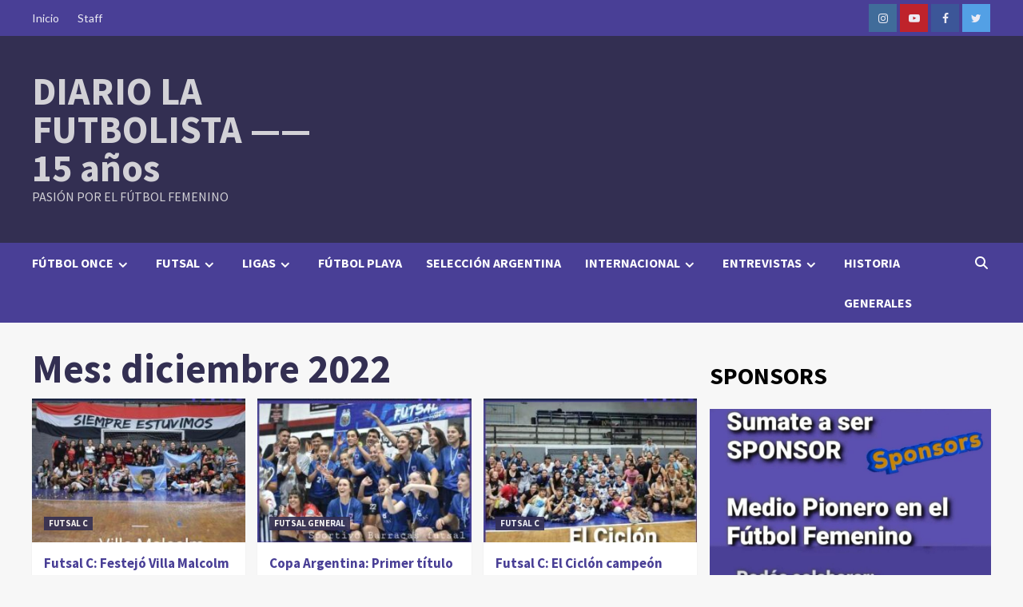

--- FILE ---
content_type: text/html; charset=UTF-8
request_url: https://diariolafutbolista.com/2022/12/
body_size: 18903
content:
<!doctype html>
<html lang="es-AR">
<head>
    <meta charset="UTF-8">
    <meta name="viewport" content="width=device-width, initial-scale=1">
    <link rel="profile" href="http://gmpg.org/xfn/11">
    <title>diciembre 2022 &#8211; DIARIO LA FUTBOLISTA &#8212;&#8212; 15 años</title>
		    <!-- PVC Template -->
    <script type="text/template" id="pvc-stats-view-template">
    <i class="pvc-stats-icon medium" aria-hidden="true"><svg xmlns="http://www.w3.org/2000/svg" version="1.0" viewBox="0 0 502 315" preserveAspectRatio="xMidYMid meet"><g transform="translate(0,332) scale(0.1,-0.1)" fill="" stroke="none"><path d="M2394 3279 l-29 -30 -3 -207 c-2 -182 0 -211 15 -242 39 -76 157 -76 196 0 15 31 17 60 15 243 l-3 209 -33 29 c-26 23 -41 29 -80 29 -41 0 -53 -5 -78 -31z"/><path d="M3085 3251 c-45 -19 -58 -50 -96 -229 -47 -217 -49 -260 -13 -295 52 -53 146 -42 177 20 16 31 87 366 87 410 0 70 -86 122 -155 94z"/><path d="M1751 3234 c-13 -9 -29 -31 -37 -50 -12 -29 -10 -49 21 -204 19 -94 39 -189 45 -210 14 -50 54 -80 110 -80 34 0 48 6 76 34 21 21 34 44 34 59 0 14 -18 113 -40 219 -37 178 -43 195 -70 221 -36 32 -101 37 -139 11z"/><path d="M1163 3073 c-36 -7 -73 -59 -73 -102 0 -56 133 -378 171 -413 34 -32 83 -37 129 -13 70 36 67 87 -16 290 -86 209 -89 214 -129 231 -35 14 -42 15 -82 7z"/><path d="M3689 3066 c-15 -9 -33 -30 -42 -48 -48 -103 -147 -355 -147 -375 0 -98 131 -148 192 -74 13 15 57 108 97 206 80 196 84 226 37 273 -30 30 -99 39 -137 18z"/><path d="M583 2784 c-38 -19 -67 -74 -58 -113 9 -42 211 -354 242 -373 16 -10 45 -18 66 -18 51 0 107 52 107 100 0 39 -1 41 -124 234 -80 126 -108 162 -133 173 -41 17 -61 16 -100 -3z"/><path d="M4250 2784 c-14 -9 -74 -91 -133 -183 -95 -150 -107 -173 -107 -213 0 -55 33 -94 87 -104 67 -13 90 8 211 198 130 202 137 225 78 284 -27 27 -42 34 -72 34 -22 0 -50 -8 -64 -16z"/><path d="M2275 2693 c-553 -48 -1095 -270 -1585 -649 -135 -104 -459 -423 -483 -476 -23 -49 -22 -139 2 -186 73 -142 361 -457 571 -626 285 -228 642 -407 990 -497 242 -63 336 -73 660 -74 310 0 370 5 595 52 535 111 1045 392 1455 803 122 121 250 273 275 326 19 41 19 137 0 174 -41 79 -309 363 -465 492 -447 370 -946 591 -1479 653 -113 14 -422 18 -536 8z m395 -428 c171 -34 330 -124 456 -258 112 -119 167 -219 211 -378 27 -96 24 -300 -5 -401 -72 -255 -236 -447 -474 -557 -132 -62 -201 -76 -368 -76 -167 0 -236 14 -368 76 -213 98 -373 271 -451 485 -162 444 86 934 547 1084 153 49 292 57 452 25z m909 -232 c222 -123 408 -262 593 -441 76 -74 138 -139 138 -144 0 -16 -233 -242 -330 -319 -155 -123 -309 -223 -461 -299 l-81 -41 32 46 c18 26 49 83 70 128 143 306 141 649 -6 957 -25 52 -61 116 -79 142 l-34 47 45 -20 c26 -10 76 -36 113 -56z m-2057 25 c-40 -58 -105 -190 -130 -263 -110 -324 -59 -707 132 -981 25 -35 42 -64 37 -64 -19 0 -241 119 -326 174 -188 122 -406 314 -532 468 l-58 71 108 103 c185 178 428 349 672 473 66 33 121 60 123 61 2 0 -10 -19 -26 -42z"/><path d="M2375 1950 c-198 -44 -350 -190 -395 -379 -18 -76 -8 -221 19 -290 114 -284 457 -406 731 -260 98 52 188 154 231 260 27 69 37 214 19 290 -38 163 -166 304 -326 360 -67 23 -215 33 -279 19z"/></g></svg></i> 
	Visitas totales: <%= total_view %> 	<% if ( today_view > 0 ) { %>
		<span class="views_today">, Hoy: <%= today_view %> </span>
	<% } %>
	</span>
	</script>
		    <meta name='robots' content='max-image-preview:large' />
<link rel='dns-prefetch' href='//fonts.googleapis.com' />
<link rel="alternate" type="application/rss+xml" title="DIARIO LA FUTBOLISTA ------ 15 años &raquo; Feed" href="https://diariolafutbolista.com/feed/" />
<link rel="alternate" type="application/rss+xml" title="DIARIO LA FUTBOLISTA ------ 15 años &raquo; RSS de los comentarios" href="https://diariolafutbolista.com/comments/feed/" />
<script type="text/javascript">
/* <![CDATA[ */
window._wpemojiSettings = {"baseUrl":"https:\/\/s.w.org\/images\/core\/emoji\/14.0.0\/72x72\/","ext":".png","svgUrl":"https:\/\/s.w.org\/images\/core\/emoji\/14.0.0\/svg\/","svgExt":".svg","source":{"concatemoji":"https:\/\/diariolafutbolista.com\/wp-includes\/js\/wp-emoji-release.min.js?ver=6.4.7"}};
/*! This file is auto-generated */
!function(i,n){var o,s,e;function c(e){try{var t={supportTests:e,timestamp:(new Date).valueOf()};sessionStorage.setItem(o,JSON.stringify(t))}catch(e){}}function p(e,t,n){e.clearRect(0,0,e.canvas.width,e.canvas.height),e.fillText(t,0,0);var t=new Uint32Array(e.getImageData(0,0,e.canvas.width,e.canvas.height).data),r=(e.clearRect(0,0,e.canvas.width,e.canvas.height),e.fillText(n,0,0),new Uint32Array(e.getImageData(0,0,e.canvas.width,e.canvas.height).data));return t.every(function(e,t){return e===r[t]})}function u(e,t,n){switch(t){case"flag":return n(e,"\ud83c\udff3\ufe0f\u200d\u26a7\ufe0f","\ud83c\udff3\ufe0f\u200b\u26a7\ufe0f")?!1:!n(e,"\ud83c\uddfa\ud83c\uddf3","\ud83c\uddfa\u200b\ud83c\uddf3")&&!n(e,"\ud83c\udff4\udb40\udc67\udb40\udc62\udb40\udc65\udb40\udc6e\udb40\udc67\udb40\udc7f","\ud83c\udff4\u200b\udb40\udc67\u200b\udb40\udc62\u200b\udb40\udc65\u200b\udb40\udc6e\u200b\udb40\udc67\u200b\udb40\udc7f");case"emoji":return!n(e,"\ud83e\udef1\ud83c\udffb\u200d\ud83e\udef2\ud83c\udfff","\ud83e\udef1\ud83c\udffb\u200b\ud83e\udef2\ud83c\udfff")}return!1}function f(e,t,n){var r="undefined"!=typeof WorkerGlobalScope&&self instanceof WorkerGlobalScope?new OffscreenCanvas(300,150):i.createElement("canvas"),a=r.getContext("2d",{willReadFrequently:!0}),o=(a.textBaseline="top",a.font="600 32px Arial",{});return e.forEach(function(e){o[e]=t(a,e,n)}),o}function t(e){var t=i.createElement("script");t.src=e,t.defer=!0,i.head.appendChild(t)}"undefined"!=typeof Promise&&(o="wpEmojiSettingsSupports",s=["flag","emoji"],n.supports={everything:!0,everythingExceptFlag:!0},e=new Promise(function(e){i.addEventListener("DOMContentLoaded",e,{once:!0})}),new Promise(function(t){var n=function(){try{var e=JSON.parse(sessionStorage.getItem(o));if("object"==typeof e&&"number"==typeof e.timestamp&&(new Date).valueOf()<e.timestamp+604800&&"object"==typeof e.supportTests)return e.supportTests}catch(e){}return null}();if(!n){if("undefined"!=typeof Worker&&"undefined"!=typeof OffscreenCanvas&&"undefined"!=typeof URL&&URL.createObjectURL&&"undefined"!=typeof Blob)try{var e="postMessage("+f.toString()+"("+[JSON.stringify(s),u.toString(),p.toString()].join(",")+"));",r=new Blob([e],{type:"text/javascript"}),a=new Worker(URL.createObjectURL(r),{name:"wpTestEmojiSupports"});return void(a.onmessage=function(e){c(n=e.data),a.terminate(),t(n)})}catch(e){}c(n=f(s,u,p))}t(n)}).then(function(e){for(var t in e)n.supports[t]=e[t],n.supports.everything=n.supports.everything&&n.supports[t],"flag"!==t&&(n.supports.everythingExceptFlag=n.supports.everythingExceptFlag&&n.supports[t]);n.supports.everythingExceptFlag=n.supports.everythingExceptFlag&&!n.supports.flag,n.DOMReady=!1,n.readyCallback=function(){n.DOMReady=!0}}).then(function(){return e}).then(function(){var e;n.supports.everything||(n.readyCallback(),(e=n.source||{}).concatemoji?t(e.concatemoji):e.wpemoji&&e.twemoji&&(t(e.twemoji),t(e.wpemoji)))}))}((window,document),window._wpemojiSettings);
/* ]]> */
</script>
<link rel='stylesheet' id='sbi_styles-css' href='https://diariolafutbolista.com/wp-content/plugins/instagram-feed/css/sbi-styles.min.css?ver=6.6.0' type='text/css' media='all' />
<style id='wp-emoji-styles-inline-css' type='text/css'>

	img.wp-smiley, img.emoji {
		display: inline !important;
		border: none !important;
		box-shadow: none !important;
		height: 1em !important;
		width: 1em !important;
		margin: 0 0.07em !important;
		vertical-align: -0.1em !important;
		background: none !important;
		padding: 0 !important;
	}
</style>
<link rel='stylesheet' id='wp-block-library-css' href='https://diariolafutbolista.com/wp-includes/css/dist/block-library/style.min.css?ver=6.4.7' type='text/css' media='all' />
<style id='classic-theme-styles-inline-css' type='text/css'>
/*! This file is auto-generated */
.wp-block-button__link{color:#fff;background-color:#32373c;border-radius:9999px;box-shadow:none;text-decoration:none;padding:calc(.667em + 2px) calc(1.333em + 2px);font-size:1.125em}.wp-block-file__button{background:#32373c;color:#fff;text-decoration:none}
</style>
<style id='global-styles-inline-css' type='text/css'>
body{--wp--preset--color--black: #000000;--wp--preset--color--cyan-bluish-gray: #abb8c3;--wp--preset--color--white: #ffffff;--wp--preset--color--pale-pink: #f78da7;--wp--preset--color--vivid-red: #cf2e2e;--wp--preset--color--luminous-vivid-orange: #ff6900;--wp--preset--color--luminous-vivid-amber: #fcb900;--wp--preset--color--light-green-cyan: #7bdcb5;--wp--preset--color--vivid-green-cyan: #00d084;--wp--preset--color--pale-cyan-blue: #8ed1fc;--wp--preset--color--vivid-cyan-blue: #0693e3;--wp--preset--color--vivid-purple: #9b51e0;--wp--preset--gradient--vivid-cyan-blue-to-vivid-purple: linear-gradient(135deg,rgba(6,147,227,1) 0%,rgb(155,81,224) 100%);--wp--preset--gradient--light-green-cyan-to-vivid-green-cyan: linear-gradient(135deg,rgb(122,220,180) 0%,rgb(0,208,130) 100%);--wp--preset--gradient--luminous-vivid-amber-to-luminous-vivid-orange: linear-gradient(135deg,rgba(252,185,0,1) 0%,rgba(255,105,0,1) 100%);--wp--preset--gradient--luminous-vivid-orange-to-vivid-red: linear-gradient(135deg,rgba(255,105,0,1) 0%,rgb(207,46,46) 100%);--wp--preset--gradient--very-light-gray-to-cyan-bluish-gray: linear-gradient(135deg,rgb(238,238,238) 0%,rgb(169,184,195) 100%);--wp--preset--gradient--cool-to-warm-spectrum: linear-gradient(135deg,rgb(74,234,220) 0%,rgb(151,120,209) 20%,rgb(207,42,186) 40%,rgb(238,44,130) 60%,rgb(251,105,98) 80%,rgb(254,248,76) 100%);--wp--preset--gradient--blush-light-purple: linear-gradient(135deg,rgb(255,206,236) 0%,rgb(152,150,240) 100%);--wp--preset--gradient--blush-bordeaux: linear-gradient(135deg,rgb(254,205,165) 0%,rgb(254,45,45) 50%,rgb(107,0,62) 100%);--wp--preset--gradient--luminous-dusk: linear-gradient(135deg,rgb(255,203,112) 0%,rgb(199,81,192) 50%,rgb(65,88,208) 100%);--wp--preset--gradient--pale-ocean: linear-gradient(135deg,rgb(255,245,203) 0%,rgb(182,227,212) 50%,rgb(51,167,181) 100%);--wp--preset--gradient--electric-grass: linear-gradient(135deg,rgb(202,248,128) 0%,rgb(113,206,126) 100%);--wp--preset--gradient--midnight: linear-gradient(135deg,rgb(2,3,129) 0%,rgb(40,116,252) 100%);--wp--preset--font-size--small: 13px;--wp--preset--font-size--medium: 20px;--wp--preset--font-size--large: 36px;--wp--preset--font-size--x-large: 42px;--wp--preset--spacing--20: 0.44rem;--wp--preset--spacing--30: 0.67rem;--wp--preset--spacing--40: 1rem;--wp--preset--spacing--50: 1.5rem;--wp--preset--spacing--60: 2.25rem;--wp--preset--spacing--70: 3.38rem;--wp--preset--spacing--80: 5.06rem;--wp--preset--shadow--natural: 6px 6px 9px rgba(0, 0, 0, 0.2);--wp--preset--shadow--deep: 12px 12px 50px rgba(0, 0, 0, 0.4);--wp--preset--shadow--sharp: 6px 6px 0px rgba(0, 0, 0, 0.2);--wp--preset--shadow--outlined: 6px 6px 0px -3px rgba(255, 255, 255, 1), 6px 6px rgba(0, 0, 0, 1);--wp--preset--shadow--crisp: 6px 6px 0px rgba(0, 0, 0, 1);}:where(.is-layout-flex){gap: 0.5em;}:where(.is-layout-grid){gap: 0.5em;}body .is-layout-flow > .alignleft{float: left;margin-inline-start: 0;margin-inline-end: 2em;}body .is-layout-flow > .alignright{float: right;margin-inline-start: 2em;margin-inline-end: 0;}body .is-layout-flow > .aligncenter{margin-left: auto !important;margin-right: auto !important;}body .is-layout-constrained > .alignleft{float: left;margin-inline-start: 0;margin-inline-end: 2em;}body .is-layout-constrained > .alignright{float: right;margin-inline-start: 2em;margin-inline-end: 0;}body .is-layout-constrained > .aligncenter{margin-left: auto !important;margin-right: auto !important;}body .is-layout-constrained > :where(:not(.alignleft):not(.alignright):not(.alignfull)){max-width: var(--wp--style--global--content-size);margin-left: auto !important;margin-right: auto !important;}body .is-layout-constrained > .alignwide{max-width: var(--wp--style--global--wide-size);}body .is-layout-flex{display: flex;}body .is-layout-flex{flex-wrap: wrap;align-items: center;}body .is-layout-flex > *{margin: 0;}body .is-layout-grid{display: grid;}body .is-layout-grid > *{margin: 0;}:where(.wp-block-columns.is-layout-flex){gap: 2em;}:where(.wp-block-columns.is-layout-grid){gap: 2em;}:where(.wp-block-post-template.is-layout-flex){gap: 1.25em;}:where(.wp-block-post-template.is-layout-grid){gap: 1.25em;}.has-black-color{color: var(--wp--preset--color--black) !important;}.has-cyan-bluish-gray-color{color: var(--wp--preset--color--cyan-bluish-gray) !important;}.has-white-color{color: var(--wp--preset--color--white) !important;}.has-pale-pink-color{color: var(--wp--preset--color--pale-pink) !important;}.has-vivid-red-color{color: var(--wp--preset--color--vivid-red) !important;}.has-luminous-vivid-orange-color{color: var(--wp--preset--color--luminous-vivid-orange) !important;}.has-luminous-vivid-amber-color{color: var(--wp--preset--color--luminous-vivid-amber) !important;}.has-light-green-cyan-color{color: var(--wp--preset--color--light-green-cyan) !important;}.has-vivid-green-cyan-color{color: var(--wp--preset--color--vivid-green-cyan) !important;}.has-pale-cyan-blue-color{color: var(--wp--preset--color--pale-cyan-blue) !important;}.has-vivid-cyan-blue-color{color: var(--wp--preset--color--vivid-cyan-blue) !important;}.has-vivid-purple-color{color: var(--wp--preset--color--vivid-purple) !important;}.has-black-background-color{background-color: var(--wp--preset--color--black) !important;}.has-cyan-bluish-gray-background-color{background-color: var(--wp--preset--color--cyan-bluish-gray) !important;}.has-white-background-color{background-color: var(--wp--preset--color--white) !important;}.has-pale-pink-background-color{background-color: var(--wp--preset--color--pale-pink) !important;}.has-vivid-red-background-color{background-color: var(--wp--preset--color--vivid-red) !important;}.has-luminous-vivid-orange-background-color{background-color: var(--wp--preset--color--luminous-vivid-orange) !important;}.has-luminous-vivid-amber-background-color{background-color: var(--wp--preset--color--luminous-vivid-amber) !important;}.has-light-green-cyan-background-color{background-color: var(--wp--preset--color--light-green-cyan) !important;}.has-vivid-green-cyan-background-color{background-color: var(--wp--preset--color--vivid-green-cyan) !important;}.has-pale-cyan-blue-background-color{background-color: var(--wp--preset--color--pale-cyan-blue) !important;}.has-vivid-cyan-blue-background-color{background-color: var(--wp--preset--color--vivid-cyan-blue) !important;}.has-vivid-purple-background-color{background-color: var(--wp--preset--color--vivid-purple) !important;}.has-black-border-color{border-color: var(--wp--preset--color--black) !important;}.has-cyan-bluish-gray-border-color{border-color: var(--wp--preset--color--cyan-bluish-gray) !important;}.has-white-border-color{border-color: var(--wp--preset--color--white) !important;}.has-pale-pink-border-color{border-color: var(--wp--preset--color--pale-pink) !important;}.has-vivid-red-border-color{border-color: var(--wp--preset--color--vivid-red) !important;}.has-luminous-vivid-orange-border-color{border-color: var(--wp--preset--color--luminous-vivid-orange) !important;}.has-luminous-vivid-amber-border-color{border-color: var(--wp--preset--color--luminous-vivid-amber) !important;}.has-light-green-cyan-border-color{border-color: var(--wp--preset--color--light-green-cyan) !important;}.has-vivid-green-cyan-border-color{border-color: var(--wp--preset--color--vivid-green-cyan) !important;}.has-pale-cyan-blue-border-color{border-color: var(--wp--preset--color--pale-cyan-blue) !important;}.has-vivid-cyan-blue-border-color{border-color: var(--wp--preset--color--vivid-cyan-blue) !important;}.has-vivid-purple-border-color{border-color: var(--wp--preset--color--vivid-purple) !important;}.has-vivid-cyan-blue-to-vivid-purple-gradient-background{background: var(--wp--preset--gradient--vivid-cyan-blue-to-vivid-purple) !important;}.has-light-green-cyan-to-vivid-green-cyan-gradient-background{background: var(--wp--preset--gradient--light-green-cyan-to-vivid-green-cyan) !important;}.has-luminous-vivid-amber-to-luminous-vivid-orange-gradient-background{background: var(--wp--preset--gradient--luminous-vivid-amber-to-luminous-vivid-orange) !important;}.has-luminous-vivid-orange-to-vivid-red-gradient-background{background: var(--wp--preset--gradient--luminous-vivid-orange-to-vivid-red) !important;}.has-very-light-gray-to-cyan-bluish-gray-gradient-background{background: var(--wp--preset--gradient--very-light-gray-to-cyan-bluish-gray) !important;}.has-cool-to-warm-spectrum-gradient-background{background: var(--wp--preset--gradient--cool-to-warm-spectrum) !important;}.has-blush-light-purple-gradient-background{background: var(--wp--preset--gradient--blush-light-purple) !important;}.has-blush-bordeaux-gradient-background{background: var(--wp--preset--gradient--blush-bordeaux) !important;}.has-luminous-dusk-gradient-background{background: var(--wp--preset--gradient--luminous-dusk) !important;}.has-pale-ocean-gradient-background{background: var(--wp--preset--gradient--pale-ocean) !important;}.has-electric-grass-gradient-background{background: var(--wp--preset--gradient--electric-grass) !important;}.has-midnight-gradient-background{background: var(--wp--preset--gradient--midnight) !important;}.has-small-font-size{font-size: var(--wp--preset--font-size--small) !important;}.has-medium-font-size{font-size: var(--wp--preset--font-size--medium) !important;}.has-large-font-size{font-size: var(--wp--preset--font-size--large) !important;}.has-x-large-font-size{font-size: var(--wp--preset--font-size--x-large) !important;}
.wp-block-navigation a:where(:not(.wp-element-button)){color: inherit;}
:where(.wp-block-post-template.is-layout-flex){gap: 1.25em;}:where(.wp-block-post-template.is-layout-grid){gap: 1.25em;}
:where(.wp-block-columns.is-layout-flex){gap: 2em;}:where(.wp-block-columns.is-layout-grid){gap: 2em;}
.wp-block-pullquote{font-size: 1.5em;line-height: 1.6;}
</style>
<link rel='stylesheet' id='ays-slider-css' href='https://diariolafutbolista.com/wp-content/plugins/ays-slider/public/css/ays-slider-public.css?ver=2.6.7' type='text/css' media='all' />
<link rel='stylesheet' id='a3-pvc-style-css' href='https://diariolafutbolista.com/wp-content/plugins/page-views-count/assets/css/style.min.css?ver=2.8.4' type='text/css' media='all' />
<link rel='stylesheet' id='covernews-icons-css' href='https://diariolafutbolista.com/wp-content/themes/covernews/assets/covernews-icons/style.css?ver=6.4.7' type='text/css' media='all' />
<link rel='stylesheet' id='bootstrap-css' href='https://diariolafutbolista.com/wp-content/themes/covernews/assets/bootstrap/css/bootstrap.min.css?ver=6.4.7' type='text/css' media='all' />
<link rel='stylesheet' id='covernews-google-fonts-css' href='https://fonts.googleapis.com/css?family=Source%20Sans%20Pro:400,700|Lato:400,700&#038;subset=latin,latin-ext' type='text/css' media='all' />
<link rel='stylesheet' id='covernews-style-css' href='https://diariolafutbolista.com/wp-content/themes/covernews/style.min.css?ver=6.4.7' type='text/css' media='all' />
<link rel='stylesheet' id='a3pvc-css' href='//diariolafutbolista.com/wp-content/uploads/sass/pvc.min.css?ver=1707868551' type='text/css' media='all' />
<link rel='stylesheet' id='wps-visitor-style-css' href='https://diariolafutbolista.com/wp-content/plugins/wps-visitor-counter/styles/css/default.css?ver=2' type='text/css' media='all' />
<link rel='stylesheet' id='parent-style-css' href='https://diariolafutbolista.com/wp-content/themes/covernews/style.css?ver=6.4.7' type='text/css' media='all' />
<script type="text/javascript" src="https://diariolafutbolista.com/wp-includes/js/jquery/jquery.min.js?ver=3.7.1" id="jquery-core-js"></script>
<script type="text/javascript" src="https://diariolafutbolista.com/wp-includes/js/jquery/jquery-migrate.min.js?ver=3.4.1" id="jquery-migrate-js"></script>
<script type="text/javascript" src="https://diariolafutbolista.com/wp-includes/js/underscore.min.js?ver=1.13.4" id="underscore-js"></script>
<script type="text/javascript" src="https://diariolafutbolista.com/wp-includes/js/backbone.min.js?ver=1.5.0" id="backbone-js"></script>
<script type="text/javascript" id="a3-pvc-backbone-js-extra">
/* <![CDATA[ */
var pvc_vars = {"rest_api_url":"https:\/\/diariolafutbolista.com\/wp-json\/pvc\/v1","ajax_url":"https:\/\/diariolafutbolista.com\/wp-admin\/admin-ajax.php","security":"7d71b6ec1b","ajax_load_type":"rest_api"};
/* ]]> */
</script>
<script type="text/javascript" src="https://diariolafutbolista.com/wp-content/plugins/page-views-count/assets/js/pvc.backbone.min.js?ver=2.8.4" id="a3-pvc-backbone-js"></script>
<script type="text/javascript" id="wps-js-extra">
/* <![CDATA[ */
var wpspagevisit = {"ajaxurl":"https:\/\/diariolafutbolista.com\/wp-admin\/admin-ajax.php","ajax_nonce":"fcc397fb3e"};
/* ]]> */
</script>
<script type="text/javascript" src="https://diariolafutbolista.com/wp-content/plugins/wps-visitor-counter/styles/js/custom.js?ver=1" id="wps-js"></script>
<link rel="https://api.w.org/" href="https://diariolafutbolista.com/wp-json/" /><link rel="EditURI" type="application/rsd+xml" title="RSD" href="https://diariolafutbolista.com/xmlrpc.php?rsd" />
<meta name="generator" content="WordPress 6.4.7" />
        <style type="text/css">
                        body .masthead-banner.data-bg:before {
                background: rgba(0,0,0,0);
            }
                        .site-title a,
            .site-header .site-branding .site-title a:visited,
            .site-header .site-branding .site-title a:hover,
            .site-description {
                color: #d2d1d6;
            }

            .site-branding .site-title {
                font-size: 48px;
            }

            @media only screen and (max-width: 640px) {
                .header-layout-3 .site-header .site-branding .site-title,
                .site-branding .site-title {
                    font-size: 60px;

                }
              }   

           @media only screen and (max-width: 375px) {
               .header-layout-3 .site-header .site-branding .site-title,
               .site-branding .site-title {
                        font-size: 50px;

                    }
                }
                
                    @media (min-width: 768px){
            .elementor-default .elementor-section.elementor-section-full_width > .elementor-container,
            .elementor-page .elementor-section.elementor-section-full_width > .elementor-container,
            .elementor-default .elementor-section.elementor-section-boxed > .elementor-container,
            .elementor-page .elementor-section.elementor-section-boxed > .elementor-container {
                max-width: 730px;
            }
        }
        @media (min-width: 992px){
            .elementor-default .elementor-section.elementor-section-full_width > .elementor-container,
            .elementor-page .elementor-section.elementor-section-full_width > .elementor-container,
            .elementor-default .elementor-section.elementor-section-boxed > .elementor-container,
            .elementor-page .elementor-section.elementor-section-boxed > .elementor-container {
                max-width: 950px;
            }
        }
        @media only screen and (min-width: 1401px){
            .elementor-default .elementor-section.elementor-section-full_width > .elementor-container,
            .elementor-page .elementor-section.elementor-section-full_width > .elementor-container,
            .elementor-default .elementor-section.elementor-section-boxed > .elementor-container,
            .elementor-page .elementor-section.elementor-section-boxed > .elementor-container {
                max-width: 1180px;
            }
        }
        @media only screen and (min-width: 1200px) and (max-width: 1400px){
            .elementor-default .elementor-section.elementor-section-full_width > .elementor-container,
            .elementor-page .elementor-section.elementor-section-full_width > .elementor-container,
            .elementor-default .elementor-section.elementor-section-boxed > .elementor-container,
            .elementor-page .elementor-section.elementor-section-boxed > .elementor-container {
                max-width: 1160px;
            }
        }
        @media (min-width: 1680px){            
            .elementor-default .elementor-section.elementor-section-full_width > .elementor-container,
            .elementor-page .elementor-section.elementor-section-full_width > .elementor-container,
            .elementor-default .elementor-section.elementor-section-boxed > .elementor-container,
            .elementor-page .elementor-section.elementor-section-boxed > .elementor-container {
                max-width: 1580px;
            }
        }
        
        .align-content-left .elementor-section-stretched,
        .align-content-right .elementor-section-stretched {
            max-width: 100%;
            left: 0 !important;
        }


        </style>
        <link rel="icon" href="https://diariolafutbolista.com/wp-content/uploads/2023/04/cropped-favicon-32x32.png" sizes="32x32" />
<link rel="icon" href="https://diariolafutbolista.com/wp-content/uploads/2023/04/cropped-favicon-192x192.png" sizes="192x192" />
<link rel="apple-touch-icon" href="https://diariolafutbolista.com/wp-content/uploads/2023/04/cropped-favicon-180x180.png" />
<meta name="msapplication-TileImage" content="https://diariolafutbolista.com/wp-content/uploads/2023/04/cropped-favicon-270x270.png" />
		<style type="text/css" id="wp-custom-css">
			.exclusive-posts .exclusive-now {
	background: #332f52;
}
.aft-main-banner-slider-grid .trending-story .figure-categories .cat-links a.covernews-categories, .full-plus-list .spotlight-post:first-of-type .figure-categories .cat-links a.covernews-categories, .figure-categories .cat-links a.covernews-categories {
	background-color: #332f52;
}

.widget-title span::before, .covernews-heading-style::before, .em-reated-posts .related-title::before, .wp-block-group .wp-block-search__label::before, .wp-block-group .wp-block-group__inner-container h1.wp-block-heading::before, .wp-block-group .wp-block-group__inner-container h2.wp-block-heading::before, .wp-block-group .wp-block-group__inner-container h3.wp-block-heading::before, .wp-block-group .wp-block-group__inner-container h4.wp-block-heading::before, .wp-block-group .wp-block-group__inner-container h5.wp-block-heading::before, .wp-block-group .wp-block-group__inner-container h6.wp-block-heading::before, .widget_block .wp-block-search__label::before, .widget_block .wp-block-group__inner-container h1.wp-block-heading::before, .widget_block .wp-block-group__inner-container h2.wp-block-heading::before, .widget_block .wp-block-group__inner-container h3.wp-block-heading::before, .widget_block .wp-block-group__inner-container h4.wp-block-heading::before, .widget_block .wp-block-group__inner-container h5.wp-block-heading::before, .widget_block .wp-block-group__inner-container h6.wp-block-heading::before, span.header-after:after {
	background: #332f52;
}

.aft-main-banner-slider-list-tabbed  .af-main-banner-editors-picks .figure-categories .cat-links a.covernews-categories, .aft-main-banner-slider-list .af-main-banner-editors-picks .figure-categories .cat-links a.covernews-categories, .tabbed-story .figure-categories .cat-links a.covernews-categories, .covernews_tabbed_posts_widget .figure-categories .cat-links a.covernews-categories, .list .spotlight-post .figure-categories .cat-links a.covernews-categories, .full-plus-list .spotlight-post .figure-categories .cat-links a.covernews-categories, .trending-posts-vertical-carousel .figure-categories .cat-links a.covernews-categories, .trending-story .figure-categories .cat-links a.covernews-categories {
	color: #332f52;
}

.secondary-color, button, input[type="button"], input[type="reset"], input[type="submit"], .site-content .search-form .search-submit, .site-footer .search-form .search-submit, .tagcloud a:hover {
	background: #332f52;
}

span.trending-no {
	background: #332f52;
}

.main-navigation {
	background: #493f96;
}

.top-masthead {
	background: #493f96;
}

.site-info {
	background: #493f96;
}
.primary-footer {
	background: #332f52;
}
.secondary-footer {
  background-color: #493f96;
}
.site-info {
 display:none;
}

article .entry-content p {
  text-align: justify;
}

.entry-title {
	color: #493f96;
}

.article-title  a {
	color: #493f96;
}

.page-title {
	color:  #332f52;
}
.slider-figcaption .slide-title {
	color: white;
}

body.default .entry-content > [class*="wp-block-"] .wp-block-categories-list.wp-block-categories a:not([class]):hover, body.dark .latest-posts-full .header-details-wrapper .entry-title a:hover, body.dark .entry-title a:visited:hover, body.dark .entry-title a:hover, body.dark h3.article-title.article-title-1 a:visited:hover, body.dark h3.article-title.article-title-1 a:hover, body.dark .trending-posts-carousel h3.article-title a:visited:hover, body.dark .trending-posts-carousel h3.article-title a:hover, body.dark .exclusive-slides a:visited:hover, body.dark .exclusive-slides a:hover, body.dark .article-title.article-title-1 a:visited:hover, body.dark .article-title.article-title-1 a:hover, body.dark .article-title a:visited:hover, body.dark .article-title a:hover, #wp-calendar caption, #wp-calendar td#today, .wp-calendar-nav a, .entry-title a:visited:hover, .entry-title a:hover, h3.article-title.article-title-1 a:visited:hover, h3.article-title.article-title-1 a:hover, .trending-posts-carousel h3.article-title a:visited:hover, .trending-posts-carousel h3.article-title a:hover, .exclusive-slides a:visited:hover, .exclusive-slides a:hover, .article-title.article-title-1 a:visited:hover, .article-title.article-title-1 a:hover, .article-title a:visited:hover, .article-title a:hover, .item-metadata.posts-date a:hover, .hentry .header-details-wrapper .posts-author a:hover, .grid-item-metadata .posts-date a:hover, .grid-item-metadata .posts-author a:hover, .aft-full-title-first .author-links a:hover, .aft-comment-count a:hover, .aft-view-count:hover, body.default.aft-main-banner-slider-full .main-slider .slider-figcaption .grid-item-metadata .author-links a:hover, body.dark.aft-main-banner-slider-full .main-slider .slider-figcaption .grid-item-metadata .author-links a:hover, body.default.aft-main-banner-slider-full .main-slider .slider-figcaption .grid-item-metadata .author-links a:hover i, body.dark.aft-main-banner-slider-full .main-slider .slider-figcaption .grid-item-metadata .author-links a:hover i, body.dark .item-metadata.posts-date a:hover, body.dark .hentry .header-details-wrapper .posts-author a:hover, body.dark .grid-item-metadata .posts-date a:hover, body.dark .grid-item-metadata .posts-author a:hover, body.dark .aft-full-title-first .author-links a:hover, body.dark .aft-comment-count a:hover, body.dark .aft-view-count a:hover, body .figure-categories-2 .cat-links a {
	color: #493f96;
}

.wps_visitor_title {
	color: #ffffff;
}		</style>
		</head>

<body class="archive date wp-embed-responsive hfeed default-content-layout default aft-main-banner-slider-editors-picks-trending header-image-default align-content-left aft-and">

    <div id="af-preloader">
        <div id="loader-wrapper">
            <div id="loader"></div>
        </div>
    </div>

<div id="page" class="site">
    <a class="skip-link screen-reader-text" href="#content">Skip to content</a>

<div class="header-layout-1">
            <div class="top-masthead">

            <div class="container">
                <div class="row">
                                            <div class="col-xs-12 col-sm-12 col-md-8 device-center">
                            
                            <div class="top-navigation"><ul id="top-menu" class="menu"><li id="menu-item-996" class="menu-item menu-item-type-custom menu-item-object-custom menu-item-home menu-item-996"><a href="http://diariolafutbolista.com">Inicio</a></li>
<li id="menu-item-678" class="menu-item menu-item-type-post_type menu-item-object-page menu-item-678"><a href="https://diariolafutbolista.com/staff/">Staff</a></li>
</ul></div>                        </div>
                                                                <div class="col-xs-12 col-sm-12 col-md-4 pull-right">
                            <div class="social-navigation"><ul id="social-menu" class="menu"><li id="menu-item-142" class="menu-item menu-item-type-custom menu-item-object-custom menu-item-142"><a target="_blank" rel="noopener" href="https://www.instagram.com/diariolafutbolista/"><span class="screen-reader-text">Instagram</span></a></li>
<li id="menu-item-143" class="menu-item menu-item-type-custom menu-item-object-custom menu-item-143"><a target="_blank" rel="noopener" href="https://www.youtube.com/diariolafutbolista"><span class="screen-reader-text">Youtube</span></a></li>
<li id="menu-item-145" class="menu-item menu-item-type-custom menu-item-object-custom menu-item-145"><a target="_blank" rel="noopener" href="https://www.facebook.com/diariolafutbolista"><span class="screen-reader-text">Facebook</span></a></li>
<li id="menu-item-994" class="menu-item menu-item-type-custom menu-item-object-custom menu-item-994"><a target="_blank" rel="noopener" href="https://twitter.com/DiarioLaFutbol"><span class="screen-reader-text">Twitter</span></a></li>
</ul></div>                        </div>
                                    </div>
            </div>
        </div> <!--    Topbar Ends-->
        <header id="masthead" class="site-header">
                <div class="masthead-banner data-bg" data-background="https://diariolafutbolista.com/wp-content/uploads/2023/04/cropped-tittle-background-color.jpg">
            <div class="container">
                <div class="row">
                    <div class="col-md-4">
                        <div class="site-branding">
                                                            <p class="site-title font-family-1">
                                    <a href="https://diariolafutbolista.com/" rel="home">DIARIO LA FUTBOLISTA &#8212;&#8212; 15 años</a>
                                </p>
                            
                                                            <p class="site-description">PASIÓN POR EL FÚTBOL FEMENINO  </p>
                                                    </div>
                    </div>
                    <div class="col-md-8">
                                    <div class="banner-promotions-wrapper">
                                    <div class="promotion-section">
                        <a href="" target="">
                                                    </a>
                    </div>
                                
            </div>
            <!-- Trending line END -->
                                </div>
                </div>
            </div>
        </div>
        <nav id="site-navigation" class="main-navigation">
            <div class="container">
                <div class="row">
                    <div class="kol-12">
                        <div class="navigation-container">

                            <div class="main-navigation-container-items-wrapper">

                                <span class="toggle-menu" aria-controls="primary-menu" aria-expanded="false">
                                    <a href="javascript:void(0)" class="aft-void-menu">
                                        <span class="screen-reader-text">Primary Menu</span>
                                        <i class="ham"></i>
                                    </a>
                                </span>
                                <span class="af-mobile-site-title-wrap">
                                                                        <p class="site-title font-family-1">
                                        <a href="https://diariolafutbolista.com/" rel="home">DIARIO LA FUTBOLISTA &#8212;&#8212; 15 años</a>
                                    </p>
                                </span>
                                <div class="menu main-menu"><ul id="primary-menu" class="menu"><li id="menu-item-1412" class="menu-item menu-item-type-taxonomy menu-item-object-category menu-item-has-children menu-item-1412"><a href="https://diariolafutbolista.com/categoria/primera/">FÚTBOL ONCE</a>
<ul class="sub-menu">
	<li id="menu-item-1413" class="menu-item menu-item-type-taxonomy menu-item-object-category menu-item-1413"><a href="https://diariolafutbolista.com/categoria/primera/primera-a/">PRIMERA A</a></li>
	<li id="menu-item-1414" class="menu-item menu-item-type-taxonomy menu-item-object-category menu-item-1414"><a href="https://diariolafutbolista.com/categoria/primera/primera-b/">PRIMERA B</a></li>
	<li id="menu-item-1462" class="menu-item menu-item-type-taxonomy menu-item-object-category menu-item-1462"><a href="https://diariolafutbolista.com/categoria/primera/primera-c/">PRIMERA C</a></li>
	<li id="menu-item-1463" class="menu-item menu-item-type-taxonomy menu-item-object-category menu-item-1463"><a href="https://diariolafutbolista.com/categoria/primera/reserva/">RESERVA</a></li>
</ul>
</li>
<li id="menu-item-1416" class="menu-item menu-item-type-taxonomy menu-item-object-category menu-item-has-children menu-item-1416"><a href="https://diariolafutbolista.com/categoria/futsal/">FUTSAL</a>
<ul class="sub-menu">
	<li id="menu-item-1417" class="menu-item menu-item-type-taxonomy menu-item-object-category menu-item-1417"><a href="https://diariolafutbolista.com/categoria/futsal/futsal-a/">FUTSAL A</a></li>
	<li id="menu-item-1418" class="menu-item menu-item-type-taxonomy menu-item-object-category menu-item-1418"><a href="https://diariolafutbolista.com/categoria/futsal/futsal-b/">FUTSAL B</a></li>
	<li id="menu-item-1419" class="menu-item menu-item-type-taxonomy menu-item-object-category menu-item-1419"><a href="https://diariolafutbolista.com/categoria/futsal/futsal-c/">FUTSAL C</a></li>
	<li id="menu-item-1971" class="menu-item menu-item-type-taxonomy menu-item-object-category menu-item-1971"><a href="https://diariolafutbolista.com/categoria/futsal/futsal-general/">FUTSAL GENERAL</a></li>
	<li id="menu-item-1420" class="menu-item menu-item-type-taxonomy menu-item-object-category menu-item-1420"><a href="https://diariolafutbolista.com/categoria/futsal/futsal-inferiores/">FUTSAL INFERIORES</a></li>
</ul>
</li>
<li id="menu-item-1442" class="menu-item menu-item-type-taxonomy menu-item-object-category menu-item-has-children menu-item-1442"><a href="https://diariolafutbolista.com/categoria/ligas/">LIGAS</a>
<ul class="sub-menu">
	<li id="menu-item-1639" class="menu-item menu-item-type-taxonomy menu-item-object-category menu-item-has-children menu-item-1639"><a href="https://diariolafutbolista.com/categoria/ligas/buenos-aires/">BUENOS AIRES</a>
	<ul class="sub-menu">
		<li id="menu-item-7263" class="menu-item menu-item-type-taxonomy menu-item-object-category menu-item-7263"><a href="https://diariolafutbolista.com/categoria/ligas/buenos-aires/bolivar/">BOLIVAR</a></li>
		<li id="menu-item-1640" class="menu-item menu-item-type-taxonomy menu-item-object-category menu-item-1640"><a href="https://diariolafutbolista.com/categoria/ligas/buenos-aires/chascomus/">CHASCOMÚS</a></li>
		<li id="menu-item-13390" class="menu-item menu-item-type-taxonomy menu-item-object-category menu-item-13390"><a href="https://diariolafutbolista.com/categoria/ligas/buenos-aires/dolores/">DOLORES</a></li>
		<li id="menu-item-1641" class="menu-item menu-item-type-taxonomy menu-item-object-category menu-item-1641"><a href="https://diariolafutbolista.com/categoria/ligas/buenos-aires/la-costa/">LA COSTA</a></li>
		<li id="menu-item-1642" class="menu-item menu-item-type-taxonomy menu-item-object-category menu-item-1642"><a href="https://diariolafutbolista.com/categoria/ligas/buenos-aires/la-plata/">LA PLATA</a></li>
	</ul>
</li>
	<li id="menu-item-1443" class="menu-item menu-item-type-taxonomy menu-item-object-category menu-item-1443"><a href="https://diariolafutbolista.com/categoria/ligas/catamarca/">CATAMARCA</a></li>
	<li id="menu-item-1444" class="menu-item menu-item-type-taxonomy menu-item-object-category menu-item-1444"><a href="https://diariolafutbolista.com/categoria/ligas/chaco/">CHACO</a></li>
	<li id="menu-item-1637" class="menu-item menu-item-type-taxonomy menu-item-object-category menu-item-1637"><a href="https://diariolafutbolista.com/categoria/ligas/chubut/">CHUBUT</a></li>
	<li id="menu-item-1445" class="menu-item menu-item-type-taxonomy menu-item-object-category menu-item-has-children menu-item-1445"><a href="https://diariolafutbolista.com/categoria/ligas/cordoba/">CÓRDOBA</a>
	<ul class="sub-menu">
		<li id="menu-item-1446" class="menu-item menu-item-type-taxonomy menu-item-object-category menu-item-1446"><a href="https://diariolafutbolista.com/categoria/ligas/cordoba/cordoba-cordoba/">CÓRDOBA</a></li>
		<li id="menu-item-1465" class="menu-item menu-item-type-taxonomy menu-item-object-category menu-item-1465"><a href="https://diariolafutbolista.com/categoria/ligas/cordoba/rio-cuarto/">RÍO CUARTO</a></li>
	</ul>
</li>
	<li id="menu-item-1447" class="menu-item menu-item-type-taxonomy menu-item-object-category menu-item-1447"><a href="https://diariolafutbolista.com/categoria/ligas/corrientes/">CORRIENTES</a></li>
	<li id="menu-item-1448" class="menu-item menu-item-type-taxonomy menu-item-object-category menu-item-has-children menu-item-1448"><a href="https://diariolafutbolista.com/categoria/ligas/entre-rios/">ENTRE RÍOS</a>
	<ul class="sub-menu">
		<li id="menu-item-1449" class="menu-item menu-item-type-taxonomy menu-item-object-category menu-item-1449"><a href="https://diariolafutbolista.com/categoria/ligas/entre-rios/colon/">COLÓN</a></li>
		<li id="menu-item-1450" class="menu-item menu-item-type-taxonomy menu-item-object-category menu-item-1450"><a href="https://diariolafutbolista.com/categoria/ligas/entre-rios/concepcion-del-uruguay/">CONCEPCIÓN DEL URUGUAY</a></li>
		<li id="menu-item-6953" class="menu-item menu-item-type-taxonomy menu-item-object-category menu-item-6953"><a href="https://diariolafutbolista.com/categoria/ligas/entre-rios/gualeguaychu/">GUALEGUAYCHÚ</a></li>
		<li id="menu-item-1451" class="menu-item menu-item-type-taxonomy menu-item-object-category menu-item-1451"><a href="https://diariolafutbolista.com/categoria/ligas/entre-rios/parana/">PARANÁ</a></li>
	</ul>
</li>
	<li id="menu-item-1452" class="menu-item menu-item-type-taxonomy menu-item-object-category menu-item-1452"><a href="https://diariolafutbolista.com/categoria/ligas/formosa/">FORMOSA</a></li>
	<li id="menu-item-1453" class="menu-item menu-item-type-taxonomy menu-item-object-category menu-item-1453"><a href="https://diariolafutbolista.com/categoria/ligas/jujuy/">JUJUY</a></li>
	<li id="menu-item-1454" class="menu-item menu-item-type-taxonomy menu-item-object-category menu-item-1454"><a href="https://diariolafutbolista.com/categoria/ligas/la-pampa/">LA PAMPA</a></li>
	<li id="menu-item-1455" class="menu-item menu-item-type-taxonomy menu-item-object-category menu-item-1455"><a href="https://diariolafutbolista.com/categoria/ligas/la-rioja/">LA RIOJA</a></li>
	<li id="menu-item-1457" class="menu-item menu-item-type-taxonomy menu-item-object-category menu-item-1457"><a href="https://diariolafutbolista.com/categoria/ligas/mendoza/">MENDOZA</a></li>
	<li id="menu-item-1458" class="menu-item menu-item-type-taxonomy menu-item-object-category menu-item-has-children menu-item-1458"><a href="https://diariolafutbolista.com/categoria/ligas/misiones/">MISIONES</a>
	<ul class="sub-menu">
		<li id="menu-item-2507" class="menu-item menu-item-type-taxonomy menu-item-object-category menu-item-2507"><a href="https://diariolafutbolista.com/categoria/ligas/misiones/obera/">OBERÁ</a></li>
		<li id="menu-item-2508" class="menu-item menu-item-type-taxonomy menu-item-object-category menu-item-2508"><a href="https://diariolafutbolista.com/categoria/ligas/misiones/posadas/">POSADAS</a></li>
	</ul>
</li>
	<li id="menu-item-1459" class="menu-item menu-item-type-taxonomy menu-item-object-category menu-item-1459"><a href="https://diariolafutbolista.com/categoria/ligas/neuquen/">NEUQUÉN</a></li>
	<li id="menu-item-1466" class="menu-item menu-item-type-taxonomy menu-item-object-category menu-item-1466"><a href="https://diariolafutbolista.com/categoria/ligas/rio-negro/">RÍO NEGRO</a></li>
	<li id="menu-item-1467" class="menu-item menu-item-type-taxonomy menu-item-object-category menu-item-1467"><a href="https://diariolafutbolista.com/categoria/ligas/salta/">SALTA</a></li>
	<li id="menu-item-1468" class="menu-item menu-item-type-taxonomy menu-item-object-category menu-item-1468"><a href="https://diariolafutbolista.com/categoria/ligas/san-juan/">SAN JUAN</a></li>
	<li id="menu-item-1469" class="menu-item menu-item-type-taxonomy menu-item-object-category menu-item-1469"><a href="https://diariolafutbolista.com/categoria/ligas/san-luis/">SAN LUIS</a></li>
	<li id="menu-item-1470" class="menu-item menu-item-type-taxonomy menu-item-object-category menu-item-1470"><a href="https://diariolafutbolista.com/categoria/ligas/santa-cruz/">SANTA CRUZ</a></li>
	<li id="menu-item-1471" class="menu-item menu-item-type-taxonomy menu-item-object-category menu-item-has-children menu-item-1471"><a href="https://diariolafutbolista.com/categoria/ligas/santa-fe/">SANTA FE</a>
	<ul class="sub-menu">
		<li id="menu-item-10017" class="menu-item menu-item-type-taxonomy menu-item-object-category menu-item-10017"><a href="https://diariolafutbolista.com/categoria/ligas/santa-fe/santa-fe-santa-fe/">SANTA FE</a></li>
		<li id="menu-item-10018" class="menu-item menu-item-type-taxonomy menu-item-object-category menu-item-10018"><a href="https://diariolafutbolista.com/categoria/ligas/santa-fe/rosario/">ROSARIO</a></li>
		<li id="menu-item-10019" class="menu-item menu-item-type-taxonomy menu-item-object-category menu-item-10019"><a href="https://diariolafutbolista.com/categoria/ligas/santa-fe/rafaela/">RAFAELA</a></li>
	</ul>
</li>
	<li id="menu-item-1472" class="menu-item menu-item-type-taxonomy menu-item-object-category menu-item-1472"><a href="https://diariolafutbolista.com/categoria/ligas/santiago-del-estero/">SANTIAGO DEL ESTERO</a></li>
	<li id="menu-item-1473" class="menu-item menu-item-type-taxonomy menu-item-object-category menu-item-1473"><a href="https://diariolafutbolista.com/categoria/ligas/tierra-del-fuego/">TIERRA DEL FUEGO</a></li>
	<li id="menu-item-1475" class="menu-item menu-item-type-taxonomy menu-item-object-category menu-item-1475"><a href="https://diariolafutbolista.com/categoria/ligas/tucuman/">TUCUMÁN</a></li>
	<li id="menu-item-1474" class="menu-item menu-item-type-taxonomy menu-item-object-category menu-item-1474"><a href="https://diariolafutbolista.com/categoria/ligas/torneo-nacional/">TORNEO NACIONAL</a></li>
	<li id="menu-item-1456" class="menu-item menu-item-type-taxonomy menu-item-object-category menu-item-1456"><a href="https://diariolafutbolista.com/categoria/ligas/liga-de-desarrollo/">LIGA DE DESARROLLO</a></li>
</ul>
</li>
<li id="menu-item-1415" class="menu-item menu-item-type-taxonomy menu-item-object-category menu-item-1415"><a href="https://diariolafutbolista.com/categoria/futbol-playa/">FÚTBOL PLAYA</a></li>
<li id="menu-item-1460" class="menu-item menu-item-type-taxonomy menu-item-object-category menu-item-1460"><a href="https://diariolafutbolista.com/categoria/seleccion-argentina/">SELECCIÓN ARGENTINA</a></li>
<li id="menu-item-1422" class="menu-item menu-item-type-taxonomy menu-item-object-category menu-item-has-children menu-item-1422"><a href="https://diariolafutbolista.com/categoria/internacional/">INTERNACIONAL</a>
<ul class="sub-menu">
	<li id="menu-item-1423" class="menu-item menu-item-type-taxonomy menu-item-object-category menu-item-1423"><a href="https://diariolafutbolista.com/categoria/internacional/argentinas-en-el-exterior/">ARGENTINAS EN EL EXTERIOR</a></li>
	<li id="menu-item-2726" class="menu-item menu-item-type-taxonomy menu-item-object-category menu-item-has-children menu-item-2726"><a href="https://diariolafutbolista.com/categoria/internacional/mundiales/">MUNDIALES</a>
	<ul class="sub-menu">
		<li id="menu-item-2727" class="menu-item menu-item-type-taxonomy menu-item-object-category menu-item-2727"><a href="https://diariolafutbolista.com/categoria/internacional/mundiales/mundial-au-nz-2023/">MUNDIAL AUS NZ 2023</a></li>
		<li id="menu-item-2725" class="menu-item menu-item-type-taxonomy menu-item-object-category menu-item-2725"><a href="https://diariolafutbolista.com/categoria/internacional/mundiales/mundial-francia-2019/">MUNDIAL FRANCIA 2019</a></li>
		<li id="menu-item-13391" class="menu-item menu-item-type-taxonomy menu-item-object-category menu-item-13391"><a href="https://diariolafutbolista.com/categoria/internacional/mundiales/mundial-sub-17/">MUNDIAL SUB 17</a></li>
		<li id="menu-item-13392" class="menu-item menu-item-type-taxonomy menu-item-object-category menu-item-13392"><a href="https://diariolafutbolista.com/categoria/internacional/mundiales/mundial-sub-20/">MUNDIAL SUB 20</a></li>
	</ul>
</li>
	<li id="menu-item-1428" class="menu-item menu-item-type-taxonomy menu-item-object-category menu-item-1428"><a href="https://diariolafutbolista.com/categoria/internacional/copa-america/">COPA AMÉRICA</a></li>
	<li id="menu-item-1429" class="menu-item menu-item-type-taxonomy menu-item-object-category menu-item-1429"><a href="https://diariolafutbolista.com/categoria/internacional/copa-libertadores/">COPA LIBERTADORES</a></li>
	<li id="menu-item-2744" class="menu-item menu-item-type-taxonomy menu-item-object-category menu-item-2744"><a href="https://diariolafutbolista.com/categoria/internacional/champions-league/">CHAMPIONS LEAGUE</a></li>
	<li id="menu-item-1431" class="menu-item menu-item-type-taxonomy menu-item-object-category menu-item-1431"><a href="https://diariolafutbolista.com/categoria/internacional/juegos-olimpicos/">JUEGOS OLIMPICOS</a></li>
	<li id="menu-item-1432" class="menu-item menu-item-type-taxonomy menu-item-object-category menu-item-1432"><a href="https://diariolafutbolista.com/categoria/internacional/ligas-europeas/">LIGAS EUROPEAS</a></li>
	<li id="menu-item-1425" class="menu-item menu-item-type-taxonomy menu-item-object-category menu-item-1425"><a href="https://diariolafutbolista.com/categoria/internacional/centroamerica/">CENTROAMÉRICA</a></li>
	<li id="menu-item-1433" class="menu-item menu-item-type-taxonomy menu-item-object-category menu-item-1433"><a href="https://diariolafutbolista.com/categoria/internacional/mexico/">MÉXICO</a></li>
	<li id="menu-item-7037" class="menu-item menu-item-type-taxonomy menu-item-object-category menu-item-has-children menu-item-7037"><a href="https://diariolafutbolista.com/categoria/internacional/sudamerica/">SUDAMÉRICA</a>
	<ul class="sub-menu">
		<li id="menu-item-11188" class="menu-item menu-item-type-taxonomy menu-item-object-category menu-item-11188"><a href="https://diariolafutbolista.com/categoria/internacional/sudamerica/bolivia/">BOLIVIA</a></li>
		<li id="menu-item-2743" class="menu-item menu-item-type-taxonomy menu-item-object-category menu-item-2743"><a href="https://diariolafutbolista.com/categoria/internacional/sudamerica/brasil/">BRASIL</a></li>
		<li id="menu-item-1426" class="menu-item menu-item-type-taxonomy menu-item-object-category menu-item-1426"><a href="https://diariolafutbolista.com/categoria/internacional/sudamerica/chile/">CHILE</a></li>
		<li id="menu-item-1427" class="menu-item menu-item-type-taxonomy menu-item-object-category menu-item-1427"><a href="https://diariolafutbolista.com/categoria/internacional/sudamerica/colombia/">COLOMBIA</a></li>
		<li id="menu-item-1430" class="menu-item menu-item-type-taxonomy menu-item-object-category menu-item-1430"><a href="https://diariolafutbolista.com/categoria/internacional/sudamerica/ecuador/">ECUADOR</a></li>
		<li id="menu-item-1440" class="menu-item menu-item-type-taxonomy menu-item-object-category menu-item-1440"><a href="https://diariolafutbolista.com/categoria/internacional/sudamerica/paraguay/">PARAGUAY</a></li>
		<li id="menu-item-1441" class="menu-item menu-item-type-taxonomy menu-item-object-category menu-item-1441"><a href="https://diariolafutbolista.com/categoria/internacional/sudamerica/peru/">PERÚ</a></li>
		<li id="menu-item-1478" class="menu-item menu-item-type-taxonomy menu-item-object-category menu-item-1478"><a href="https://diariolafutbolista.com/categoria/internacional/sudamerica/uruguay/">URUGUAY</a></li>
	</ul>
</li>
	<li id="menu-item-7264" class="menu-item menu-item-type-taxonomy menu-item-object-category menu-item-7264"><a href="https://diariolafutbolista.com/categoria/internacional/sudamericano-sub17/">SUDAMERICANO SUB17</a></li>
	<li id="menu-item-7265" class="menu-item menu-item-type-taxonomy menu-item-object-category menu-item-7265"><a href="https://diariolafutbolista.com/categoria/internacional/sudamericano-sub20/">SUDAMERICANO SUB20</a></li>
</ul>
</li>
<li id="menu-item-1410" class="menu-item menu-item-type-taxonomy menu-item-object-category menu-item-has-children menu-item-1410"><a href="https://diariolafutbolista.com/categoria/entrevistas/">ENTREVISTAS</a>
<ul class="sub-menu">
	<li id="menu-item-1411" class="menu-item menu-item-type-taxonomy menu-item-object-category menu-item-1411"><a href="https://diariolafutbolista.com/categoria/entrevistas/perfiles/">PERFILES</a></li>
	<li id="menu-item-1464" class="menu-item menu-item-type-taxonomy menu-item-object-category menu-item-1464"><a href="https://diariolafutbolista.com/categoria/entrevistas/reportajes/">REPORTAJES</a></li>
</ul>
</li>
<li id="menu-item-1421" class="menu-item menu-item-type-taxonomy menu-item-object-category menu-item-1421"><a href="https://diariolafutbolista.com/categoria/historia/">HISTORIA</a></li>
<li id="menu-item-1752" class="menu-item menu-item-type-taxonomy menu-item-object-category menu-item-1752"><a href="https://diariolafutbolista.com/categoria/generales/">GENERALES</a></li>
</ul></div>                            </div>
                            <div class="cart-search">

                                <div class="af-search-wrap">
                                    <div class="search-overlay">
                                        <a href="#" title="Search" class="search-icon">
                                            <i class="fa fa-search"></i>
                                        </a>
                                        <div class="af-search-form">
                                            <form role="search" method="get" class="search-form" action="https://diariolafutbolista.com/">
				<label>
					<span class="screen-reader-text">Buscar:</span>
					<input type="search" class="search-field" placeholder="Buscar &hellip;" value="" name="s" />
				</label>
				<input type="submit" class="search-submit" value="Buscar" />
			</form>                                        </div>
                                    </div>
                                </div>
                            </div>


                        </div>
                    </div>
                </div>
            </div>
        </nav>
    </header>
</div>

    <div id="content" class="container">
    <div class="section-block-upper row">

                <div id="primary" class="content-area">
                    <main id="main" class="site-main">

                        
                            <header class="header-title-wrapper1">
                                <h1 class="page-title">Mes: <span>diciembre 2022</span></h1>                            </header><!-- .header-title-wrapper -->
                            <div class="row">
                            <div id="aft-inner-row">
                            

        <article id="post-1790" class="col-lg-4 col-sm-4 col-md-4 latest-posts-grid post-1790 post type-post status-publish format-standard hentry category-futsal-c"                 data-mh="archive-layout-grid">
            
<div class="align-items-center">
        <div class="spotlight-post">
            <figure class="categorised-article inside-img">
                <div class="categorised-article-wrapper">
                    <div class="data-bg-hover data-bg-categorised read-bg-img">
                        <a href="https://diariolafutbolista.com/futsal-c-festejo-villa-malcolm/">
                            <img width="300" height="300" src="https://diariolafutbolista.com/wp-content/uploads/2023/05/1-35-300x300.jpeg" class="attachment-medium size-medium" alt="" />                        </a>
                    </div>
                                        <div class="figure-categories figure-categories-bg">
                        <ul class="cat-links"><li class="meta-category">
                             <a class="covernews-categories category-color-1" href="https://diariolafutbolista.com/categoria/futsal/futsal-c/" alt="View all posts in FUTSAL C"> 
                                 FUTSAL C
                             </a>
                        </li></ul>                    </div>
                </div>

            </figure>
            <figcaption>

                <h3 class="article-title article-title-1">
                    <a href="https://diariolafutbolista.com/futsal-c-festejo-villa-malcolm/">
                        Futsal C: Festejó Villa Malcolm                    </a>
                </h3>
                <div class="grid-item-metadata">
                    
        <span class="author-links">
           
                         <span class="item-metadata posts-date">
    <i class="far fa-clock"></i>
    <a href="https://diariolafutbolista.com/2022/12/"> 
        20/12/2022        </a>
</span>
                </span>
                        </div>
                                    <div class="full-item-discription">
                        <div class="post-description">
                            <p>Obtuvo la Copa de Plata tras superar a San Antonio en la Final con un global de 4-3. La goleadora...</p>

                        </div>
                    </div>
                            </figcaption>
    </div>
    </div>







        </article>
    

        <article id="post-2168" class="col-lg-4 col-sm-4 col-md-4 latest-posts-grid post-2168 post type-post status-publish format-standard hentry category-futsal-general"                 data-mh="archive-layout-grid">
            
<div class="align-items-center">
        <div class="spotlight-post">
            <figure class="categorised-article inside-img">
                <div class="categorised-article-wrapper">
                    <div class="data-bg-hover data-bg-categorised read-bg-img">
                        <a href="https://diariolafutbolista.com/copa-argentina-primer-titulo-para-sportivo-barracas/">
                            <img width="300" height="300" src="https://diariolafutbolista.com/wp-content/uploads/2023/05/02-39-300x300.jpeg" class="attachment-medium size-medium" alt="" />                        </a>
                    </div>
                                        <div class="figure-categories figure-categories-bg">
                        <ul class="cat-links"><li class="meta-category">
                             <a class="covernews-categories category-color-1" href="https://diariolafutbolista.com/categoria/futsal/futsal-general/" alt="View all posts in FUTSAL GENERAL"> 
                                 FUTSAL GENERAL
                             </a>
                        </li></ul>                    </div>
                </div>

            </figure>
            <figcaption>

                <h3 class="article-title article-title-1">
                    <a href="https://diariolafutbolista.com/copa-argentina-primer-titulo-para-sportivo-barracas/">
                        Copa Argentina: Primer título para Sportivo Barracas                    </a>
                </h3>
                <div class="grid-item-metadata">
                    
        <span class="author-links">
           
                         <span class="item-metadata posts-date">
    <i class="far fa-clock"></i>
    <a href="https://diariolafutbolista.com/2022/12/"> 
        17/12/2022        </a>
</span>
                </span>
                        </div>
                                    <div class="full-item-discription">
                        <div class="post-description">
                            <p>Venció a Estudiantes, 4-2. Pudo festejar en su octava final. Por la clasificación a la Libertadores, San Lorenzo goleó a...</p>

                        </div>
                    </div>
                            </figcaption>
    </div>
    </div>







        </article>
    

        <article id="post-1794" class="col-lg-4 col-sm-4 col-md-4 latest-posts-grid post-1794 post type-post status-publish format-standard hentry category-futsal-c"                 data-mh="archive-layout-grid">
            
<div class="align-items-center">
        <div class="spotlight-post">
            <figure class="categorised-article inside-img">
                <div class="categorised-article-wrapper">
                    <div class="data-bg-hover data-bg-categorised read-bg-img">
                        <a href="https://diariolafutbolista.com/futsal-c-el-ciclon-campeon/">
                            <img width="300" height="300" src="https://diariolafutbolista.com/wp-content/uploads/2023/05/1-36-300x300.jpeg" class="attachment-medium size-medium" alt="" />                        </a>
                    </div>
                                        <div class="figure-categories figure-categories-bg">
                        <ul class="cat-links"><li class="meta-category">
                             <a class="covernews-categories category-color-1" href="https://diariolafutbolista.com/categoria/futsal/futsal-c/" alt="View all posts in FUTSAL C"> 
                                 FUTSAL C
                             </a>
                        </li></ul>                    </div>
                </div>

            </figure>
            <figcaption>

                <h3 class="article-title article-title-1">
                    <a href="https://diariolafutbolista.com/futsal-c-el-ciclon-campeon/">
                        Futsal C: El Ciclón campeón                    </a>
                </h3>
                <div class="grid-item-metadata">
                    
        <span class="author-links">
           
                         <span class="item-metadata posts-date">
    <i class="far fa-clock"></i>
    <a href="https://diariolafutbolista.com/2022/12/"> 
        08/12/2022        </a>
</span>
                </span>
                        </div>
                                    <div class="full-item-discription">
                        <div class="post-description">
                            <p>Superó a 17 de Agosto, 1-0 en la revancha, y en los penales. Copa de Plata: Villa Malcolm - San...</p>

                        </div>
                    </div>
                            </figcaption>
    </div>
    </div>







        </article>
    

        <article id="post-495" class="col-lg-4 col-sm-4 col-md-4 latest-posts-grid post-495 post type-post status-publish format-standard hentry category-futbol-playa"                 data-mh="archive-layout-grid">
            
<div class="align-items-center">
        <div class="spotlight-post">
            <figure class="categorised-article inside-img">
                <div class="categorised-article-wrapper">
                    <div class="data-bg-hover data-bg-categorised read-bg-img">
                        <a href="https://diariolafutbolista.com/futbol-playa-ferro-campeon/">
                            <img width="300" height="300" src="https://diariolafutbolista.com/wp-content/uploads/2023/04/221207-01-300x300.jpeg" class="attachment-medium size-medium" alt="" loading="lazy" />                        </a>
                    </div>
                                        <div class="figure-categories figure-categories-bg">
                        <ul class="cat-links"><li class="meta-category">
                             <a class="covernews-categories category-color-1" href="https://diariolafutbolista.com/categoria/futbol-playa/" alt="View all posts in FÚTBOL PLAYA"> 
                                 FÚTBOL PLAYA
                             </a>
                        </li></ul>                    </div>
                </div>

            </figure>
            <figcaption>

                <h3 class="article-title article-title-1">
                    <a href="https://diariolafutbolista.com/futbol-playa-ferro-campeon/">
                        Fútbol Playa: Ferro campeón                    </a>
                </h3>
                <div class="grid-item-metadata">
                    
        <span class="author-links">
           
                         <span class="item-metadata posts-date">
    <i class="far fa-clock"></i>
    <a href="https://diariolafutbolista.com/2022/12/"> 
        07/12/2022        </a>
</span>
                </span>
                        </div>
                                    <div class="full-item-discription">
                        <div class="post-description">
                            <p>Obtuvo el título tras vencer a Deportivo Malvinas. Huracán, subcampeón al derrotar a Boca. Info: AFA Fecha 1 Huracán 12...</p>

                        </div>
                    </div>
                            </figcaption>
    </div>
    </div>







        </article>
    

        <article id="post-2164" class="col-lg-4 col-sm-4 col-md-4 latest-posts-grid post-2164 post type-post status-publish format-standard hentry category-futsal-general"                 data-mh="archive-layout-grid">
            
<div class="align-items-center">
        <div class="spotlight-post">
            <figure class="categorised-article inside-img">
                <div class="categorised-article-wrapper">
                    <div class="data-bg-hover data-bg-categorised read-bg-img">
                        <a href="https://diariolafutbolista.com/copa-argentina-finalistas/">
                            <img width="300" height="300" src="https://diariolafutbolista.com/wp-content/uploads/2023/05/04-21-300x300.jpeg" class="attachment-medium size-medium" alt="" loading="lazy" />                        </a>
                    </div>
                                        <div class="figure-categories figure-categories-bg">
                        <ul class="cat-links"><li class="meta-category">
                             <a class="covernews-categories category-color-1" href="https://diariolafutbolista.com/categoria/futsal/futsal-general/" alt="View all posts in FUTSAL GENERAL"> 
                                 FUTSAL GENERAL
                             </a>
                        </li></ul>                    </div>
                </div>

            </figure>
            <figcaption>

                <h3 class="article-title article-title-1">
                    <a href="https://diariolafutbolista.com/copa-argentina-finalistas/">
                        Copa Argentina: Finalistas                    </a>
                </h3>
                <div class="grid-item-metadata">
                    
        <span class="author-links">
           
                         <span class="item-metadata posts-date">
    <i class="far fa-clock"></i>
    <a href="https://diariolafutbolista.com/2022/12/"> 
        04/12/2022        </a>
</span>
                </span>
                        </div>
                                    <div class="full-item-discription">
                        <div class="post-description">
                            <p>Sportivo Barracas superó en los penales a Racing (4-3) tras igualar, 1-1. Estudiantes venció a San Lorenzo 4 a 2....</p>

                        </div>
                    </div>
                            </figcaption>
    </div>
    </div>







        </article>
    

        <article id="post-1798" class="col-lg-4 col-sm-4 col-md-4 latest-posts-grid post-1798 post type-post status-publish format-standard hentry category-futsal-c"                 data-mh="archive-layout-grid">
            
<div class="align-items-center">
        <div class="spotlight-post">
            <figure class="categorised-article inside-img">
                <div class="categorised-article-wrapper">
                    <div class="data-bg-hover data-bg-categorised read-bg-img">
                        <a href="https://diariolafutbolista.com/futsal-c-medio-titulo/">
                            <img width="300" height="300" src="https://diariolafutbolista.com/wp-content/uploads/2023/05/1-37-300x300.jpeg" class="attachment-medium size-medium" alt="" loading="lazy" />                        </a>
                    </div>
                                        <div class="figure-categories figure-categories-bg">
                        <ul class="cat-links"><li class="meta-category">
                             <a class="covernews-categories category-color-1" href="https://diariolafutbolista.com/categoria/futsal/futsal-c/" alt="View all posts in FUTSAL C"> 
                                 FUTSAL C
                             </a>
                        </li></ul>                    </div>
                </div>

            </figure>
            <figcaption>

                <h3 class="article-title article-title-1">
                    <a href="https://diariolafutbolista.com/futsal-c-medio-titulo/">
                        Futsal C: Medio título                    </a>
                </h3>
                <div class="grid-item-metadata">
                    
        <span class="author-links">
           
                         <span class="item-metadata posts-date">
    <i class="far fa-clock"></i>
    <a href="https://diariolafutbolista.com/2022/12/"> 
        03/12/2022        </a>
</span>
                </span>
                        </div>
                                    <div class="full-item-discription">
                        <div class="post-description">
                            <p>17 de Agosto derrotó a El Ciclón en la Final de ida por 3-2. Copa de Plata: goleada de San...</p>

                        </div>
                    </div>
                            </figcaption>
    </div>
    </div>







        </article>
                                </div>
                            <div class="col col-ten">
                                <div class="covernews-pagination">
                                                                    </div>
                            </div>
                                            </div>
                    </main><!-- #main -->
                </div><!-- #primary -->

                <aside id="secondary" class="widget-area ">
	<div id="block-56" class="widget covernews-widget widget_block">
<h2 class="wp-block-heading">SPONSORS</h2>
</div><div id="block-57" class="widget covernews-widget widget_block widget_media_image">
<figure class="wp-block-image size-full is-resized"><img loading="lazy" decoding="async" width="1338" height="1599" src="https://diariolafutbolista.com/wp-content/uploads/2025/03/sponsoreo.jpeg" alt="" class="wp-image-14668" style="width:666px;height:auto" srcset="https://diariolafutbolista.com/wp-content/uploads/2025/03/sponsoreo.jpeg 1338w, https://diariolafutbolista.com/wp-content/uploads/2025/03/sponsoreo-251x300.jpeg 251w, https://diariolafutbolista.com/wp-content/uploads/2025/03/sponsoreo-857x1024.jpeg 857w, https://diariolafutbolista.com/wp-content/uploads/2025/03/sponsoreo-768x918.jpeg 768w, https://diariolafutbolista.com/wp-content/uploads/2025/03/sponsoreo-1285x1536.jpeg 1285w, https://diariolafutbolista.com/wp-content/uploads/2025/03/sponsoreo-1024x1224.jpeg 1024w" sizes="(max-width: 1338px) 100vw, 1338px" /></figure>
</div></aside><!-- #secondary -->
        </div>


</div>

<div class="af-main-banner-latest-posts grid-layout">
    <div class="container">
        <div class="row">
        <div class="widget-title-section">
                                    <h4 class="widget-title header-after1">
                        <span class="header-after">                            
                            ÚLTIMAS NOTICIAS                            </span>
                    </h4>
                
        </div>
            <div class="row">
                                <div class="col-sm-15 latest-posts-grid" data-mh="latest-posts-grid">
                        <div class="spotlight-post">
                            <figure class="categorised-article inside-img">
                                <div class="categorised-article-wrapper">
                                    <div class="data-bg-hover data-bg-categorised read-bg-img">
                                        <a href="https://diariolafutbolista.com/chascomus-el-cacique-grito-campeon/">
                                            <img width="300" height="300" src="https://diariolafutbolista.com/wp-content/uploads/2025/12/001-300x300.jpeg" class="attachment-medium size-medium" alt="" loading="lazy" />                                        </a>
                                    </div>
                                </div>
                                                                <div class="figure-categories figure-categories-bg">

                                    <ul class="cat-links"><li class="meta-category">
                             <a class="covernews-categories category-color-1" href="https://diariolafutbolista.com/categoria/ligas/buenos-aires/chascomus/" alt="View all posts in CHASCOMÚS"> 
                                 CHASCOMÚS
                             </a>
                        </li></ul>                                </div>
                            </figure>

                            <figcaption>

                                <h3 class="article-title article-title-1">
                                    <a href="https://diariolafutbolista.com/chascomus-el-cacique-grito-campeon/">
                                        Chascomús: El Cacique gritó campeón                                    </a>
                                </h3>
                                <div class="grid-item-metadata">
                                    
        <span class="author-links">
           
                         <span class="item-metadata posts-date">
    <i class="far fa-clock"></i>
    <a href="https://diariolafutbolista.com/2025/12/"> 
        31/12/2025        </a>
</span>
                </span>
                                        </div>
                            </figcaption>
                        </div>
                    </div>
                                    <div class="col-sm-15 latest-posts-grid" data-mh="latest-posts-grid">
                        <div class="spotlight-post">
                            <figure class="categorised-article inside-img">
                                <div class="categorised-article-wrapper">
                                    <div class="data-bg-hover data-bg-categorised read-bg-img">
                                        <a href="https://diariolafutbolista.com/futsal-inferiores-cuatro-campeonas-distintas/">
                                            <img width="300" height="300" src="https://diariolafutbolista.com/wp-content/uploads/2025/12/San-Lorenzo-tercera-1-300x300.jpeg" class="attachment-medium size-medium" alt="" loading="lazy" />                                        </a>
                                    </div>
                                </div>
                                                                <div class="figure-categories figure-categories-bg">

                                    <ul class="cat-links"><li class="meta-category">
                             <a class="covernews-categories category-color-1" href="https://diariolafutbolista.com/categoria/futsal/futsal-inferiores/" alt="View all posts in FUTSAL INFERIORES"> 
                                 FUTSAL INFERIORES
                             </a>
                        </li></ul>                                </div>
                            </figure>

                            <figcaption>

                                <h3 class="article-title article-title-1">
                                    <a href="https://diariolafutbolista.com/futsal-inferiores-cuatro-campeonas-distintas/">
                                        Futsal inferiores: Cuatro campeonas distintas                                    </a>
                                </h3>
                                <div class="grid-item-metadata">
                                    
        <span class="author-links">
           
                         <span class="item-metadata posts-date">
    <i class="far fa-clock"></i>
    <a href="https://diariolafutbolista.com/2025/12/"> 
        31/12/2025        </a>
</span>
                </span>
                                        </div>
                            </figcaption>
                        </div>
                    </div>
                                    <div class="col-sm-15 latest-posts-grid" data-mh="latest-posts-grid">
                        <div class="spotlight-post">
                            <figure class="categorised-article inside-img">
                                <div class="categorised-article-wrapper">
                                    <div class="data-bg-hover data-bg-categorised read-bg-img">
                                        <a href="https://diariolafutbolista.com/mendoza-suspension-de-la-final-con-polemica/">
                                            <img width="300" height="300" src="https://diariolafutbolista.com/wp-content/uploads/2025/12/mendoza-300x300.jpeg" class="attachment-medium size-medium" alt="" loading="lazy" />                                        </a>
                                    </div>
                                </div>
                                                                <div class="figure-categories figure-categories-bg">

                                    <ul class="cat-links"><li class="meta-category">
                             <a class="covernews-categories category-color-1" href="https://diariolafutbolista.com/categoria/ligas/mendoza/" alt="View all posts in MENDOZA"> 
                                 MENDOZA
                             </a>
                        </li></ul>                                </div>
                            </figure>

                            <figcaption>

                                <h3 class="article-title article-title-1">
                                    <a href="https://diariolafutbolista.com/mendoza-suspension-de-la-final-con-polemica/">
                                        Mendoza: Suspensión de la Final con polémica                                    </a>
                                </h3>
                                <div class="grid-item-metadata">
                                    
        <span class="author-links">
           
                         <span class="item-metadata posts-date">
    <i class="far fa-clock"></i>
    <a href="https://diariolafutbolista.com/2025/12/"> 
        30/12/2025        </a>
</span>
                </span>
                                        </div>
                            </figcaption>
                        </div>
                    </div>
                                    <div class="col-sm-15 latest-posts-grid" data-mh="latest-posts-grid">
                        <div class="spotlight-post">
                            <figure class="categorised-article inside-img">
                                <div class="categorised-article-wrapper">
                                    <div class="data-bg-hover data-bg-categorised read-bg-img">
                                        <a href="https://diariolafutbolista.com/futsal-a-ferro-campeon/">
                                            <img width="300" height="300" src="https://diariolafutbolista.com/wp-content/uploads/2025/12/Ferro-campeon-300x300.jpeg" class="attachment-medium size-medium" alt="" loading="lazy" />                                        </a>
                                    </div>
                                </div>
                                                                <div class="figure-categories figure-categories-bg">

                                    <ul class="cat-links"><li class="meta-category">
                             <a class="covernews-categories category-color-1" href="https://diariolafutbolista.com/categoria/futsal/futsal-a/" alt="View all posts in FUTSAL A"> 
                                 FUTSAL A
                             </a>
                        </li></ul>                                </div>
                            </figure>

                            <figcaption>

                                <h3 class="article-title article-title-1">
                                    <a href="https://diariolafutbolista.com/futsal-a-ferro-campeon/">
                                        Futsal A: Ferro campeón                                    </a>
                                </h3>
                                <div class="grid-item-metadata">
                                    
        <span class="author-links">
           
                         <span class="item-metadata posts-date">
    <i class="far fa-clock"></i>
    <a href="https://diariolafutbolista.com/2025/12/"> 
        29/12/2025        </a>
</span>
                </span>
                                        </div>
                            </figcaption>
                        </div>
                    </div>
                                    <div class="col-sm-15 latest-posts-grid" data-mh="latest-posts-grid">
                        <div class="spotlight-post">
                            <figure class="categorised-article inside-img">
                                <div class="categorised-article-wrapper">
                                    <div class="data-bg-hover data-bg-categorised read-bg-img">
                                        <a href="https://diariolafutbolista.com/sudamericano-sub20-febrero-en-paraguay/">
                                            <img width="300" height="212" src="https://diariolafutbolista.com/wp-content/uploads/2025/12/Sub20-sudamericano-300x212.jpeg" class="attachment-medium size-medium" alt="" loading="lazy" />                                        </a>
                                    </div>
                                </div>
                                                                <div class="figure-categories figure-categories-bg">

                                    <ul class="cat-links"><li class="meta-category">
                             <a class="covernews-categories category-color-1" href="https://diariolafutbolista.com/categoria/internacional/sudamericano-sub20/" alt="View all posts in SUDAMERICANO SUB20"> 
                                 SUDAMERICANO SUB20
                             </a>
                        </li></ul>                                </div>
                            </figure>

                            <figcaption>

                                <h3 class="article-title article-title-1">
                                    <a href="https://diariolafutbolista.com/sudamericano-sub20-febrero-en-paraguay/">
                                        Sudamericano Sub20: Febrero en Paraguay                                    </a>
                                </h3>
                                <div class="grid-item-metadata">
                                    
        <span class="author-links">
           
                         <span class="item-metadata posts-date">
    <i class="far fa-clock"></i>
    <a href="https://diariolafutbolista.com/2025/12/"> 
        26/12/2025        </a>
</span>
                </span>
                                        </div>
                            </figcaption>
                        </div>
                    </div>
                                    </div>
        </div>
    </div>
</div>

<footer class="site-footer">
            <div class="primary-footer">
        <div class="container">
            <div class="row">
                <div class="col-sm-12">
                    <div class="row">
                                                            <div class="primary-footer-area footer-first-widgets-section col-md-4 col-sm-12">
                                    <section class="widget-area">
                                            <div id="block-25" class="widget covernews-widget widget_block widget_text">
<p><strong>Contacto</strong><br>Whatsapp: 11-5736-4704<br>Email: lafutbolista@live.com</p>
</div>                                    </section>
                                </div>
                            
                                                    <div class="primary-footer-area footer-second-widgets-section col-md-4  col-sm-12">
                                <section class="widget-area">
                                    	
	
		

	
		
										
	
				
			
	<div id='mvcwid'style='text-align: center; color: #ffffff;'><h3 class='wps_visitor_title'>Total de visitas:</h3><div id="wpsvccount"><img src='https://diariolafutbolista.com/wp-content/plugins/wps-visitor-counter/styles/image/chevy/1.gif' alt='1'><img src='https://diariolafutbolista.com/wp-content/plugins/wps-visitor-counter/styles/image/chevy/1.gif' alt='1'><img src='https://diariolafutbolista.com/wp-content/plugins/wps-visitor-counter/styles/image/chevy/1.gif' alt='1'><img src='https://diariolafutbolista.com/wp-content/plugins/wps-visitor-counter/styles/image/chevy/6.gif' alt='6'><img src='https://diariolafutbolista.com/wp-content/plugins/wps-visitor-counter/styles/image/chevy/9.gif' alt='9'><img src='https://diariolafutbolista.com/wp-content/plugins/wps-visitor-counter/styles/image/chevy/6.gif' alt='6'><img src='https://diariolafutbolista.com/wp-content/plugins/wps-visitor-counter/styles/image/chevy/8.gif' alt='8'></div>
	<div id="wpsvctable"></div></div>                                </section>
                            </div>
                        
                                                    <div class="primary-footer-area footer-third-widgets-section col-md-4  col-sm-12">
                                <section class="widget-area">
                                    <div id="block-37" class="widget covernews-widget widget_block widget_text">
<p class="has-text-align-right"><strong>SUMATE A SER SPONSOR<br></strong>Podés colaborar para que podamos continuar con la difusión federal e internacional del fútbol femenino.<br><strong>Mercado Pago:</strong> lafutbolista.mp</p>
</div>                                </section>
                            </div>
                                                                    </div>
                </div>
            </div>
        </div>
    </div>
    
            <div class="secondary-footer">
        <div class="container">
            <div class="row">
                                    <div class="col-sm-6">
                        <div class="footer-nav-wrapper">
                        <div class="footer-navigation"><ul id="footer-menu" class="menu"><li class="menu-item menu-item-type-custom menu-item-object-custom menu-item-home menu-item-996"><a href="http://diariolafutbolista.com">Inicio</a></li>
<li class="menu-item menu-item-type-post_type menu-item-object-page menu-item-678"><a href="https://diariolafutbolista.com/staff/">Staff</a></li>
</ul></div>                        </div>
                    </div>
                                                        <div class="col-sm-6">
                        <div class="footer-social-wrapper">
                            <div class="social-navigation"><ul id="social-menu" class="menu"><li class="menu-item menu-item-type-custom menu-item-object-custom menu-item-142"><a target="_blank" rel="noopener" href="https://www.instagram.com/diariolafutbolista/"><span class="screen-reader-text">Instagram</span></a></li>
<li class="menu-item menu-item-type-custom menu-item-object-custom menu-item-143"><a target="_blank" rel="noopener" href="https://www.youtube.com/diariolafutbolista"><span class="screen-reader-text">Youtube</span></a></li>
<li class="menu-item menu-item-type-custom menu-item-object-custom menu-item-145"><a target="_blank" rel="noopener" href="https://www.facebook.com/diariolafutbolista"><span class="screen-reader-text">Facebook</span></a></li>
<li class="menu-item menu-item-type-custom menu-item-object-custom menu-item-994"><a target="_blank" rel="noopener" href="https://twitter.com/DiarioLaFutbol"><span class="screen-reader-text">Twitter</span></a></li>
</ul></div>                        </div>
                    </div>
                            </div>
        </div>
    </div>
            <div class="site-info">
        <div class="container">
            <div class="row">
                <div class="col-sm-12">
                                                                Copyright © 2023                                                                                    <span class="sep"> | </span>
                        <a href="https://afthemes.com/products/covernews/">CoverNews</a> by AF themes.                                    </div>
            </div>
        </div>
    </div>
</footer>
</div>
<a id="scroll-up" class="secondary-color">
    <i class="fa fa-angle-up"></i>
</a>
<!-- Instagram Feed JS -->
<script type="text/javascript">
var sbiajaxurl = "https://diariolafutbolista.com/wp-admin/admin-ajax.php";
</script>
<script type="text/javascript" src="https://diariolafutbolista.com/wp-content/themes/covernews/js/navigation.js?ver=6.4.7" id="covernews-navigation-js"></script>
<script type="text/javascript" src="https://diariolafutbolista.com/wp-content/themes/covernews/js/skip-link-focus-fix.js?ver=6.4.7" id="covernews-skip-link-focus-fix-js"></script>
<script type="text/javascript" src="https://diariolafutbolista.com/wp-content/themes/covernews/assets/jquery-match-height/jquery.matchHeight.min.js?ver=6.4.7" id="matchheight-js"></script>
<script type="text/javascript" src="https://diariolafutbolista.com/wp-content/themes/covernews/assets/script.js?ver=6.4.7" id="covernews-script-js"></script>

</body>
</html>
